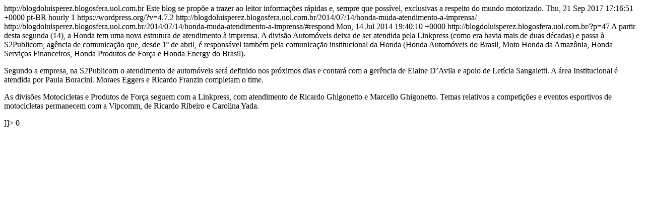

--- FILE ---
content_type: text/html;charset=UTF-8
request_url: https://blogdoluisperez.blogosfera.uol.com.br/tag/agencias/feed/
body_size: 1204
content:
<?xml version="1.0" encoding="UTF-8"?><rss version="2.0" xmlns:content="http://purl.org/rss/1.0/modules/content/" xmlns:wfw="http://wellformedweb.org/CommentAPI/" xmlns:dc="http://purl.org/dc/elements/1.1/" xmlns:atom="http://www.w3.org/2005/Atom" xmlns:sy="http://purl.org/rss/1.0/modules/syndication/" xmlns:slash="http://purl.org/rss/1.0/modules/slash/"> <channel> <title>agências &#8211; Blog do Luís Perez</title> <atom:link href="http://blogdoluisperez.blogosfera.uol.com.br/tag/agencias/feed/" rel="self" type="application/rss+xml"/> <link>http://blogdoluisperez.blogosfera.uol.com.br</link> <description>Este blog se propõe a trazer ao leitor informações rápidas e, sempre que possível, exclusivas a respeito do mundo motorizado.</description> <lastBuildDate>Thu, 21 Sep 2017 17:16:51 +0000</lastBuildDate> <language>pt-BR</language> <sy:updatePeriod>hourly</sy:updatePeriod> <sy:updateFrequency>1</sy:updateFrequency> <generator>https://wordpress.org/?v=4.7.2</generator> <item> <title>Honda muda atendimento à imprensa</title> <link>http://blogdoluisperez.blogosfera.uol.com.br/2014/07/14/honda-muda-atendimento-a-imprensa/</link> <comments>http://blogdoluisperez.blogosfera.uol.com.br/2014/07/14/honda-muda-atendimento-a-imprensa/#respond</comments> <pubDate>Mon, 14 Jul 2014 19:40:10 +0000</pubDate> <dc:creator><![CDATA[Luís Perez]]></dc:creator> <category><![CDATA[Sem categoria]]></category> <category><![CDATA[agências]]></category> <category><![CDATA[atendimento]]></category> <category><![CDATA[automóveis]]></category> <category><![CDATA[honda]]></category> <category><![CDATA[imprensa]]></category> <category><![CDATA[motocicletas]]></category> <guid isPermaLink="false">http://blogdoluisperez.blogosfera.uol.com.br/?p=47</guid> <description><![CDATA[A partir desta segunda (14), a Honda tem uma nova estrutura de atendimento à imprensa. A divisão Automóveis deixa de ser atendida pela Linkpress (como era havia mais de duas décadas) e passa à S2Publicom, agência de comunicação que, desde 1º de abril, é responsável também pela comunicação institucional da Honda (Honda Automóveis do Brasil, [&#8230;]]]></description> <content:encoded><![CDATA[<p>A partir desta segunda (14), a Honda tem uma nova estrutura de atendimento à imprensa. A divisão Automóveis deixa de ser atendida pela Linkpress (como era havia mais de duas décadas) e passa à S2Publicom, agência de comunicação que, desde 1º de abril, é responsável também pela comunicação institucional da Honda (Honda Automóveis do Brasil, Moto Honda da Amazônia, Honda Serviços Financeiros, Honda Produtos de Força e Honda Energy do Brasil).</p> <p>Segundo a empresa, na S2Publicom o atendimento de automóveis será definido nos próximos dias e contará com a gerência de Elaine D’Avila e apoio de Letícia Sangaletti. A área Institucional é atendida por Paula Boracini. Moraes Eggers e Ricardo Franzin completam o time.</p> <p>As divisões Motocicletas e Produtos de Força seguem com a Linkpress, com atendimento de Ricardo Ghigonetto e Marcello Ghigonetto. Temas relativos a competições e eventos esportivos de motocicletas permanecem com a Vipcomm, de Ricardo Ribeiro e Carolina Yada.</p> ]]></content:encoded> <wfw:commentRss></wfw:commentRss> <slash:comments>0</slash:comments> </item> </channel> </rss>